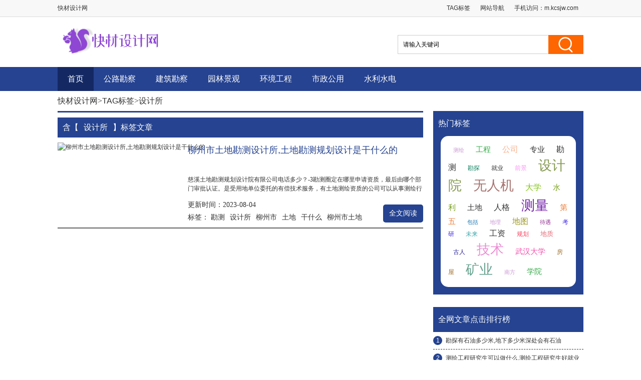

--- FILE ---
content_type: text/html
request_url: http://www.kcsjw.com/tag/15669.html
body_size: 3441
content:
<!DOCTYPE html PUBLIC "-//W3C//DTD XHTML 1.0 Transitional//EN" "http://www.w3.org/TR/xhtml1/DTD/xhtml1-transitional.dtd">
<html xmlns="http://www.w3.org/1999/xhtml">
<head>
<meta http-equiv="Content-Type" content="text/html; charset=utf-8" />
<title>设计所,设计所专题内容文章-快材设计网-www.kcsjw.com</title>
<meta name="keywords" content=",设计所文章" />
<meta name="description" content="设计所专题,提供设计所的相关文章和相关资讯,在本栏目你可以看到设计所这个内容的相关各类文章很多篇,如有不足请提供给我们更多设计所的文章供大家查阅." />
<link href="/static/css/css.css" rel="stylesheet" type="text/css" />
<link href="/static/css/common.css" rel="stylesheet" type="text/css" />
<script type="text/javascript" src="/static/js/jquery.js"></script>
<script type="text/javascript" src="/static/js/lcmbase.js"></script>
</head>
<body class="biaoqian">
<div class="top">
  <div class="wrap clearfix">
    <div class="fl welcome">快材设计网</div>
    <div class="top-meau fr">
      <ul>
        <li><a href="/tag.html" target="_blank">TAG标签</a></li>
        <li><a href="/sitemap.html" target="_blank">网站导航</a></li>
        <li>手机访问：<a href="http://m.kcsjw.com" target="_blank">m.kcsjw.com</a></li>
      </ul>
    </div>
  </div>
</div>
<!--top  end-->
<div class="wrap header"> <a class="logo" href="/" ><img src="/static/images/logo.gif" width="210" height="74"/></a>
  <div class="search">
    <form id="form1" name="form1" method="post" action="/e/search/index.php">
      <input type="text" name="keyboard" id="bdcsMain" class="search-area" value="请输入关键词" onfocus="javascript:this.value=''">
      <input class="search-btn" type="submit" value="">
      <input type="hidden" name="show" value="title">
      <input type="hidden" name="tempid" value="1" >
      <input type="hidden" name="tbname" value="news">
    </form>
  </div>
</div>
<!--header  end-->
<div class="nav mar1">
  <div class="wrap">
    <ul>
      <li><a href="/" class='on'>首页</a></li>      
																													
      <li><a href="/glkc/" target="_blank">公路勘察</a></li>														
																													
      <li><a href="/jzkc/" target="_blank">建筑勘察</a></li>														
																													
      <li><a href="/yljg/" target="_blank">园林景观</a></li>														
																													
      <li><a href="/hjgc/" target="_blank">环境工程</a></li>														
																													
      <li><a href="/szgy/" target="_blank">市政公用</a></li>														
																													
      <li><a href="/slsd/" target="_blank">水利水电</a></li>														
    </ul>
  </div>
</div>
<!--nav  end-->
<!--nav  end-->
<div class="wrapper cm_block01">
<div class="block01">
<div class="bread"><a href="/">快材设计网</a>&gt;<a href="javascript:;">TAG标签</a>&gt;设计所 </div>
<div class="lm_name"><div>含【<h1>设计所</h1>】标签文章</div></div>
<ul>

<li><span class="img"><a href="/hjgc/hjgcjy/16702.html" target="_blank"><img src="//www.kcsjw.com/d/file/20230801/314728fcd0cda7cec433763ed1a95968.jpg" alt="柳州市土地勘测设计所,土地勘测规划设计是干什么的"/></a></span><span class="tit"><a href="/hjgc/hjgcjy/16702.html" target="_blank">柳州市土地勘测设计所,土地勘测规划设计是干什么的</a></span>
        <p class="des">慈溪土地勘测规划设计院有限公司电话多少？-3勘测圈定在哪里申请资质，最后由哪个部门审批认证。是受用地单位委托的有偿技术服务，有土地测绘资质的公司可以从事测绘行业，但大部分是土地测绘设计院提供的，因为土地测绘设计院的Otawa土地各部门有长期的业务往来，所以土地勘测勘界技术报告容易被审批部门认可。1、城市规划研究院哪个是甲级资质?甲级资质单位名单中国城市规划设计院建设部北京城市规划设计院北京清华城市规划设计院天津城市规划设计院天津大学城市规划设计院河北城市规划设计院石家庄城市规划设计院邯郸城市规划设计院山西...</p>
        <span class="time">更新时间：2023-08-04</span><span class="tag">标签：
		<a href='/tag/59.html' target='_blank' title='勘测'>勘测</a><a href='/tag/15669.html' target='_blank' title='设计所'>设计所</a><a href='/tag/18467.html' target='_blank' title='柳州市'>柳州市</a><a href='/tag/127.html' target='_blank' title='土地'>土地</a><a href='/tag/51.html' target='_blank' title='干什么'>干什么</a><a href='/tag/23406.html' target='_blank' title='柳州市土地勘测设计所'>柳州市土地勘测设计所</a>
        </span><a href="/hjgc/hjgcjy/16702.html" target="_blank" class="more">全文阅读</a></li>
	
</ul>
<div style="clear:both"></div>
<div id="page" style="margin-top: 20px;"></div>
</div>
<div class="block02">
<div class="rmbp">
<div class="lm_name"><h2>热门标签</h2></div>
<div class="tag"> 
					
<a href="/tag/1.html" target="_blank" class="color1">测绘</a>								
					
<a href="/tag/50.html" target="_blank" class="color2">工程</a>								
					
<a href="/tag/130.html" target="_blank" class="color3">公司</a>								
					
<a href="/tag/16.html" target="_blank" class="color4">专业</a>								
					
<a href="/tag/59.html" target="_blank" class="color5">勘测</a>								
					
<a href="/tag/11.html" target="_blank" class="color6">勘探</a>								
					
<a href="/tag/52.html" target="_blank" class="color7">就业</a>								
					
<a href="/tag/98.html" target="_blank" class="color8">前景</a>								
					
<a href="/tag/259.html" target="_blank" class="color9">设计院</a>								
					
<a href="/tag/13.html" target="_blank" class="color10">无人机</a>								
					
<a href="/tag/44.html" target="_blank" class="color11">大学</a>								
					
<a href="/tag/240.html" target="_blank" class="color12">水利</a>								
					
<a href="/tag/127.html" target="_blank" class="color13">土地</a>								
					
<a href="/tag/7.html" target="_blank" class="color14">人格</a>								
					
<a href="/tag/82.html" target="_blank" class="color15">测量</a>								
					
<a href="/tag/8.html" target="_blank" class="color16">第五</a>								
					
<a href="/tag/19.html" target="_blank" class="color17">包括</a>								
					
<a href="/tag/4.html" target="_blank" class="color18">地理</a>								
					
<a href="/tag/94.html" target="_blank" class="color19">地图</a>								
					
<a href="/tag/110.html" target="_blank" class="color20">待遇</a>								
					
<a href="/tag/42.html" target="_blank" class="color21">考研</a>								
					
<a href="/tag/78.html" target="_blank" class="color22">未来</a>								
					
<a href="/tag/83.html" target="_blank" class="color23">工资</a>								
					
<a href="/tag/177.html" target="_blank" class="color24">规划</a>								
					
<a href="/tag/30.html" target="_blank" class="color25">地质</a>								
					
<a href="/tag/95.html" target="_blank" class="color26">古人</a>								
					
<a href="/tag/2.html" target="_blank" class="color27">技术</a>								
					
<a href="/tag/119.html" target="_blank" class="color28">武汉大学</a>								
					
<a href="/tag/47.html" target="_blank" class="color29">房屋</a>								
					
<a href="/tag/116.html" target="_blank" class="color30">矿业</a>								
					
<a href="/tag/55.html" target="_blank" class="color31">南方</a>								
					
<a href="/tag/186.html" target="_blank" class="color32">学院</a>								
	
</div>
</div>
<div class="liebiao_ad4"></div>
<div class="lmzdjb">
<div class="lm_name"><h2>全网文章点击排行榜</h2></div>
<ul>
    <li><i>1</i><a href="/hjgc/hjgcjy/3435.html" target="_blank">勘探有石油多少米,地下多少米深处会有石油</a></li>
    <li><i>2</i><a href="/hjgc/hjgcjy/2857.html" target="_blank">测绘工程研究生可以做什么,测绘工程研究生好就业吗</a></li>
    <li><i>3</i><a href="/hjgc/hjgcjy/11103.html" target="_blank">兰州降龙测绘公司,兰州测绘公司有哪些</a></li>
    <li><i>4</i><a href="/slsd/slsdjy/11599.html" target="_blank">测绘专业好找工程师吗,测绘助理工程师职称怎么申请</a></li>
    <li><i>5</i><a href="/hjgc/hjgcjy/12790.html" target="_blank">小测绘公司可以去嘛,测绘可以去哪些公司</a></li>
    <li><i>6</i><a href="/jzkc/jzkcwd/17112.html" target="_blank">测绘工程工资水平怎么样</a></li>
    <li><i>7</i><a href="/jzkc/jzkcjy/11883.html" target="_blank">金坛天佑测绘仪器</a></li>
    <li><i>8</i><a href="/hjgc/hjgcjy/10448.html" target="_blank">具有资质的测绘公司在哪,测绘公司需要什么资质</a></li>
 
</ul>
</div>
</div>
<div style="clear:both"></div>
</div>
<!--links end-->
<div class="footer mar2">
  <div class="wrap clearfix">
    <div class="foot-logo"><img src="/static/images/b_logo.png" width="112" height="39"/></div>
    <div class="foot-chara">快材设计网（www.kcsjw.com）- 勘察设计行业最专业的工程勘察设计类网站. <br/>
      Copyright © 2019-2029 All Rights Reserved. <a href="https://beian.miit.gov.cn/" target="_blank" rel="nofollow">滇ICP备2022003139号-4</a>&nbsp;</div>
  </div>
</div>
<div style="display:none;"><script>
var _hmt = _hmt || [];
(function() {
  var hm = document.createElement("script");
  hm.src = "https://hm.baidu.com/hm.js?30613ac16df956a2e331632e5a4f9330";
  var s = document.getElementsByTagName("script")[0]; 
  s.parentNode.insertBefore(hm, s);
})();
</script>
</div>
</body>
</html>

--- FILE ---
content_type: application/javascript
request_url: http://www.kcsjw.com/static/js/lcmbase.js
body_size: 714
content:
$(document).ready(function(){
	$(".nav ul li").hover(
		function(){
		$(this).find("p").slideDown();
			},function(){
		$(this).find("p").hide();
			}
		);
	$(".nav ul li span").hover(
		function(){
		$(this).find("em").slideDown();
			},function(){
		$(this).find("em").hide();
			}
		);

	$(".neirong .cm_block01 .block01 .jctj .lm_name h4").hover(
		function(){
		$(this).addClass("current");
		$(this).siblings().removeClass("current");
		var dangqian=$(".neirong .cm_block01 .block01 .jctj .box01").eq($(".neirong .cm_block01 .block01 .jctj .lm_name h4").index(this));
		dangqian.addClass("show");
		dangqian.siblings().removeClass("show");
			}
	);

	$(".liebiao .cm_block02 .lm_name h4").hover(
		function(){
		$(this).addClass("current");
		$(this).siblings().removeClass("current");
		var dangqian=$(".liebiao .cm_block02 .box").eq($(".liebiao .cm_block02 .lm_name h4").index(this));
		dangqian.addClass("show");
		dangqian.siblings().removeClass("show");
			}
	);


	$(window).scroll(function(){
		 var scroH = $(this).scrollTop();
		if(parseInt(scroH)<=parseInt(143)){
		$(".cm_header .nav").css({"position":"absolute","top":"143px"});
		}else{
		$(".cm_header .nav").css({"position":"fixed","top":"0px"});
		}
	});


	//璇︾粏椤靛彸渚у箍鍛婅窡闅忔粴鍔�
	var fixObj =$(".fix_div");
	var fixObjLen=fixObj.length;
    if(fixObjLen>0){
		var fixOn = fixObj.offset().top;
		fixObj.parent(".block02").css("position","relative");
		$(window).on('scroll', function(){           
		   var st =parseInt($(document).scrollTop());   
			   if(st>fixOn){
				   
				   fixObj.css({
					  "position":"fixed",
					  "top":"0"
					   
					})
			   }else{ 
				   fixObj.parent().css("position","");
				   fixObj.css({
					  "position":"relative",
					  "top":"auto"
					   
					}) 
			   }
		  });
	}
	
	
});
